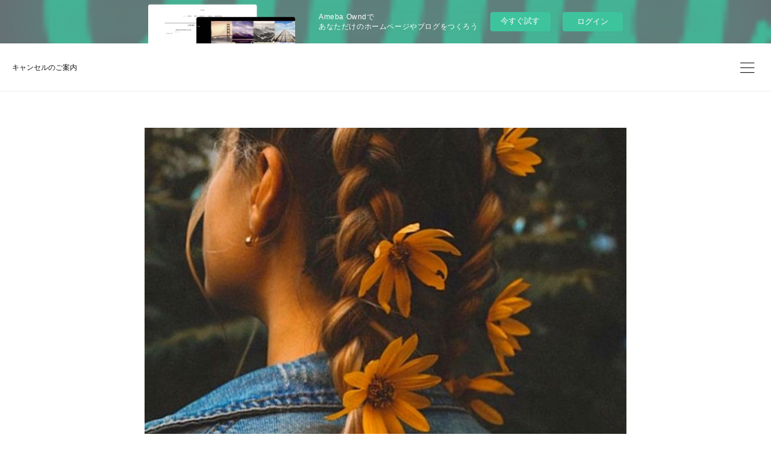

--- FILE ---
content_type: text/html; charset=utf-8
request_url: https://watergames.shopinfo.jp/posts/45909537
body_size: 9036
content:
<!doctype html>

            <html lang="ja" data-reactroot=""><head><meta charSet="UTF-8"/><meta http-equiv="X-UA-Compatible" content="IE=edge"/><meta name="viewport" content="width=device-width,user-scalable=no,initial-scale=1.0,minimum-scale=1.0,maximum-scale=1.0"/><title data-react-helmet="true">キャンセルのご案内 | water games hair </title><link data-react-helmet="true" rel="canonical" href="https://watergames.shopinfo.jp/posts/45909537/"/><meta name="description" content="【キャンセルのご案内】★NAKa★7/21(金)10:00cutのみ7/29(土)15:00cutのみ（タイミングでお待ちになるかもしれません）★akiko★7/22(土)10:00メニュー応相談ご都"/><meta property="fb:app_id" content="522776621188656"/><meta property="og:url" content="https://watergames.shopinfo.jp/posts/45909537"/><meta property="og:type" content="article"/><meta property="og:title" content="キャンセルのご案内"/><meta property="og:description" content="【キャンセルのご案内】★NAKa★7/21(金)10:00cutのみ7/29(土)15:00cutのみ（タイミングでお待ちになるかもしれません）★akiko★7/22(土)10:00メニュー応相談ご都"/><meta property="og:image" content="https://cdn.amebaowndme.com/madrid-prd/madrid-web/images/sites/277362/80cf7e1ae3ca61025635c88b988eb96c_54d7d6568a91a1d6f914692cd0787987.jpg"/><meta property="og:site_name" content="water games hair "/><meta property="og:locale" content="ja_JP"/><meta name="twitter:card" content="summary_large_image"/><meta name="twitter:site" content="@amebaownd"/><meta name="twitter:title" content="キャンセルのご案内 | water games hair "/><meta name="twitter:description" content="【キャンセルのご案内】★NAKa★7/21(金)10:00cutのみ7/29(土)15:00cutのみ（タイミングでお待ちになるかもしれません）★akiko★7/22(土)10:00メニュー応相談ご都"/><meta name="twitter:image" content="https://cdn.amebaowndme.com/madrid-prd/madrid-web/images/sites/277362/80cf7e1ae3ca61025635c88b988eb96c_54d7d6568a91a1d6f914692cd0787987.jpg"/><meta name="twitter:app:id:iphone" content="911640835"/><meta name="twitter:app:url:iphone" content="amebaownd://public/sites/277362/posts/45909537"/><meta name="twitter:app:id:googleplay" content="jp.co.cyberagent.madrid"/><meta name="twitter:app:url:googleplay" content="amebaownd://public/sites/277362/posts/45909537"/><meta name="twitter:app:country" content="US"/><link rel="amphtml" href="https://amp.amebaownd.com/posts/45909537"/><link rel="alternate" type="application/rss+xml" title="water games hair " href="https://watergames.shopinfo.jp/rss.xml"/><link rel="alternate" type="application/atom+xml" title="water games hair " href="https://watergames.shopinfo.jp/atom.xml"/><link rel="sitemap" type="application/xml" title="Sitemap" href="/sitemap.xml"/><link href="https://static.amebaowndme.com/madrid-frontend/css/user.min-a66be375c.css" rel="stylesheet" type="text/css"/><link href="https://static.amebaowndme.com/madrid-frontend/css/ls/index.min-a66be375c.css" rel="stylesheet" type="text/css"/><link rel="icon" href="https://cdn.amebaowndme.com/madrid-prd/madrid-web/images/sites/277362/e7c89d7f05941b948919db714a6d7891_056cc9f92970cbddd3420766a22c78d2.png?width=32&amp;height=32"/><link rel="apple-touch-icon" href="https://cdn.amebaowndme.com/madrid-prd/madrid-web/images/sites/277362/e7c89d7f05941b948919db714a6d7891_056cc9f92970cbddd3420766a22c78d2.png?width=180&amp;height=180"/><style id="site-colors" charSet="UTF-8">.u-nav-clr {
  color: #111111;
}
.u-nav-bdr-clr {
  border-color: #111111;
}
.u-nav-bg-clr {
  background-color: #ffffff;
}
.u-nav-bg-bdr-clr {
  border-color: #ffffff;
}
.u-site-clr {
  color: #111111;
}
.u-base-bg-clr {
  background-color: #ffffff;
}
.u-btn-clr {
  color: #111111;
}
.u-btn-clr:hover,
.u-btn-clr--active {
  color: rgba(17,17,17, 0.7);
}
.u-btn-clr--disabled,
.u-btn-clr:disabled {
  color: rgba(17,17,17, 0.5);
}
.u-btn-bdr-clr {
  border-color: #111111;
}
.u-btn-bdr-clr:hover,
.u-btn-bdr-clr--active {
  border-color: rgba(17,17,17, 0.7);
}
.u-btn-bdr-clr--disabled,
.u-btn-bdr-clr:disabled {
  border-color: rgba(17,17,17, 0.5);
}
.u-btn-bg-clr {
  background-color: #111111;
}
.u-btn-bg-clr:hover,
.u-btn-bg-clr--active {
  background-color: rgba(17,17,17, 0.7);
}
.u-btn-bg-clr--disabled,
.u-btn-bg-clr:disabled {
  background-color: rgba(17,17,17, 0.5);
}
.u-txt-clr {
  color: #111111;
}
.u-txt-clr--lv1 {
  color: rgba(17,17,17, 0.7);
}
.u-txt-clr--lv2 {
  color: rgba(17,17,17, 0.5);
}
.u-txt-clr--lv3 {
  color: rgba(17,17,17, 0.3);
}
.u-txt-bg-clr {
  background-color: #e7e7e7;
}
.u-lnk-clr,
.u-clr-area a {
  color: #3dc49d;
}
.u-lnk-clr:visited,
.u-clr-area a:visited {
  color: rgba(61,196,157, 0.7);
}
.u-lnk-clr:hover,
.u-clr-area a:hover {
  color: rgba(61,196,157, 0.5);
}
.u-ttl-blk-clr {
  color: #111111;
}
.u-ttl-blk-bdr-clr {
  border-color: #111111;
}
.u-ttl-blk-bdr-clr--lv1 {
  border-color: #cfcfcf;
}
.u-bdr-clr {
  border-color: #eeeeee;
}
.u-acnt-bdr-clr {
  border-color: #f6f6f6;
}
.u-acnt-bg-clr {
  background-color: #f6f6f6;
}
body {
  background-color: #ffffff;
}
blockquote {
  color: rgba(17,17,17, 0.7);
  border-left-color: #eeeeee;
};</style><script>
              (function(i,s,o,g,r,a,m){i['GoogleAnalyticsObject']=r;i[r]=i[r]||function(){
              (i[r].q=i[r].q||[]).push(arguments)},i[r].l=1*new Date();a=s.createElement(o),
              m=s.getElementsByTagName(o)[0];a.async=1;a.src=g;m.parentNode.insertBefore(a,m)
              })(window,document,'script','//www.google-analytics.com/analytics.js','ga');
            </script></head><body id="mdrd-a66be375c" class="u-txt-clr u-base-bg-clr theme-ls plan-basic  "><noscript><iframe src="//www.googletagmanager.com/ns.html?id=GTM-PXK9MM" height="0" width="0" style="display:none;visibility:hidden"></iframe></noscript><script>
            (function(w,d,s,l,i){w[l]=w[l]||[];w[l].push({'gtm.start':
            new Date().getTime(),event:'gtm.js'});var f=d.getElementsByTagName(s)[0],
            j=d.createElement(s),dl=l!='dataLayer'?'&l='+l:'';j.async=true;j.src=
            '//www.googletagmanager.com/gtm.js?id='+i+dl;f.parentNode.insertBefore(j,f);
            })(window,document, 'script', 'dataLayer', 'GTM-PXK9MM');
            </script><div id="content"><div class="page" data-reactroot=""><div class="page__outer"><div class="page__inner u-base-bg-clr"><aside style="opacity:1 !important;visibility:visible !important;text-indent:0 !important;transform:none !important;display:block !important;position:static !important;padding:0 !important;overflow:visible !important;margin:0 !important"><div class="owndbarHeader  " style="opacity:1 !important;visibility:visible !important;text-indent:0 !important;transform:none !important;display:block !important;position:static !important;padding:0 !important;overflow:visible !important;margin:0 !important"></div></aside><header class="page__header header   "><div class="header__inner u-nav-bg-clr u-bdr-clr"><div class="header__heading u-nav-clr"><p class="header__txt">キャンセルのご案内</p></div></div><div><div class="header__nav global-nav-outer"><nav role="navigation" class="global-nav u-nav-bg-clr"><ul data-elem-type="navList" class="global-nav__list u-bdr-clr js-nav-list"><li class="global-nav__item "><a target="" class="global-nav__item-inner u-nav-clr" data-elem-type="navItem" href="/">Home</a></li><li class="global-nav__item "><a href="http://ameblo.jp/watergames/" target="" class="global-nav__item-inner u-nav-clr" data-elem-type="navItem">Ameblo</a></li></ul></nav></div><button class="header__static-icon header-icon u-nav-clr"><span class="header-icon__item icon icon--menu2"></span></button><button class="header__overlay-icon header-icon u-nav-clr"><span class="header-icon__item icon icon--menu2"></span></button></div></header><div role="main" class="page__main-outer"><div class="page__main page__main--blog-detail"><div class="section"><div class="blog-article-outer"><article class="blog-article  "><div class="blog-article__inner"><div class="blog-article-header blog-article__header blog-article__header--cover-show"><div class="blog-article-header__inner blog-cover      " style="opacity:0"><div><img alt=""/></div><div class="blog-cover__inner u-base-bg-clr"><div class="blog-article__meta blog-meta"><div class="blog-meta__body"><time class="blog-article__date u-txt-clr u-txt-clr--lv1" dateTime="2023-07-20T02:57:29Z">2023.07.20 02:57</time></div></div><div class="blog-article__title blog-title u-bdr-clr"><h1 class="blog-title__text u-txt-clr">キャンセルのご案内</h1></div></div></div></div><div class="blog-article__content u-base-bg-clr"><div class="blog-article__body blog-body"><div class="blog-body__item"><div class="blog-body__text u-txt-clr u-clr-area" data-block-type="text"><div>【キャンセルのご案内】</div><div><br></div><div>★NAKa★</div><div>7/21(金)10:00cutのみ</div><div>7/29(土)15:00cutのみ（タイミングでお待ちになるかもしれません）</div><div>★akiko★</div><div>7/22(土)10:00メニュー応相談</div><div><br></div><div>ご都合のあう方、ご連絡お待ちしております！</div><div><br></div><div>water games hair</div></div></div><div class="blog-article__footer"><div class="reblog-btn-outer"><div class="reblog-btn-body"><button class="reblog-btn"><span class="reblog-btn__inner"><span class="icon icon--reblog2"></span></span></button></div></div></div><div class="complementary-outer complementary-outer--slot2"><div class="complementary complementary--shareButton "><div class="block-type--shareButton"><div class="share share--circle share--circle-6"><button class="share__btn--facebook share__btn share__btn--circle"><span aria-hidden="true" class="icon--facebook icon"></span></button><button class="share__btn--twitter share__btn share__btn--circle"><span aria-hidden="true" class="icon--twitter icon"></span></button><button class="share__btn--hatenabookmark share__btn share__btn--circle"><span aria-hidden="true" class="icon--hatenabookmark icon"></span></button><button class="share__btn--pocket share__btn share__btn--circle"><span aria-hidden="true" class="icon--pocket icon"></span></button><button class="share__btn--googleplus share__btn share__btn--circle"><span aria-hidden="true" class="icon--googleplus icon"></span></button><button class="share__btn--tumblr share__btn share__btn--circle"><span aria-hidden="true" class="icon--tumblr icon"></span></button></div></div></div><div class="complementary complementary--postPrevNext "><div class="block-type--postPrevNext"><div class="pager pager--type1"><ul class="pager__list"><li class="pager__item pager__item--prev pager__item--bg"><a class="pager__item-inner " style="background-image:url(https://cdn.amebaowndme.com/madrid-prd/madrid-web/images/sites/277362/e938dc2264a32744e117a2da47492720_b7e46450ba8ac29040e30ab5976cf3a2.jpg?width=400)" href="/posts/46282529"><time class="pager__date " dateTime="2023-07-31T23:28:27Z">2023.07.31 23:28</time><div><span class="pager__description ">8月・9月のご案内</span></div><span aria-hidden="true" class="pager__icon icon icon--disclosure-l4 "></span></a></li><li class="pager__item pager__item--next pager__item--bg"><a class="pager__item-inner " style="background-image:url(https://cdn.amebaowndme.com/madrid-prd/madrid-web/images/sites/277362/ae3d15206eaed0d0f6bbc3e9f3de89d6_7c01058c7e0b12d2dccc8b8377152686.jpg?width=400)" href="/posts/45703848"><time class="pager__date " dateTime="2023-07-14T10:20:21Z">2023.07.14 10:20</time><div><span class="pager__description ">キャンセルのご案内</span></div><span aria-hidden="true" class="pager__icon icon icon--disclosure-r4 "></span></a></li></ul></div></div></div></div><div class="blog-article__comment"><div class="comment-list js-comment-list"><div><p class="comment-count u-txt-clr u-txt-clr--lv2"><span>0</span>コメント</p><ul><li class="comment-list__item comment-item js-comment-form"><div class="comment-item__body"><form class="comment-item__form u-bdr-clr "><div class="comment-item__form-head"><textarea type="text" id="post-comment" maxLength="1100" placeholder="コメントする..." class="comment-item__input"></textarea></div><div class="comment-item__form-foot"><p class="comment-item__count-outer"><span class="comment-item__count ">1000</span> / 1000</p><button type="submit" disabled="" class="comment-item__submit">投稿</button></div></form></div></li></ul></div></div></div><div class="complementary-outer complementary-outer--slot3"><div class="complementary complementary--siteFollow "><div class="block-type--siteFollow"><div class="site-follow u-bdr-clr"><div class="site-follow__img"><div><img alt=""/></div></div><div class="site-follow__body"><p class="site-follow__title u-txt-clr"><span class="site-follow__title-inner ">water games hair </span></p><p class="site-follow__text u-txt-clr u-txt-clr--lv1">髪をキレイに心はHappyに…♡

JR中央線三鷹駅北口から徒歩3分のアットホームなプライベートサロン✂︎

老若男女問わず、たくさんのお客さまにご来店頂いております！
ご新規のゲストの方、初回20%OFF！
どうぞお友だちのおうちに遊びに行くような感覚で、
お気軽にご来店下さいませ。

〒180-0013
東京都武蔵野市西久保1-4-12武蔵野KSビル２F

✆0422-50-6136</p><div class="site-follow__btn-outer"><button class="site-follow__btn site-follow__btn--yet"><div class="site-follow__btn-text"><span aria-hidden="true" class="site-follow__icon icon icon--plus"></span>フォロー</div></button></div></div></div></div></div></div></div></div></div><div class="pswp" tabindex="-1" role="dialog" aria-hidden="true"><div class="pswp__bg"></div><div class="pswp__scroll-wrap"><div class="pswp__container"><div class="pswp__item"></div><div class="pswp__item"></div><div class="pswp__item"></div></div><div class="pswp__ui pswp__ui--hidden"><div class="pswp__top-bar"><div class="pswp__counter"></div><button class="pswp__button pswp__button--close" title="Close (Esc)"></button><button class="pswp__button pswp__button--share" title="Share"></button><button class="pswp__button pswp__button--fs" title="Toggle fullscreen"></button><button class="pswp__button pswp__button--zoom" title="Zoom in/out"></button><div class="pswp__preloader"><div class="pswp__preloader__icn"><div class="pswp__preloader__cut"><div class="pswp__preloader__donut"></div></div></div></div></div><div class="pswp__share-modal pswp__share-modal--hidden pswp__single-tap"><div class="pswp__share-tooltip"></div></div><div class="pswp__button pswp__button--close pswp__close"><span class="pswp__close__item pswp__close"></span><span class="pswp__close__item pswp__close"></span></div><div class="pswp__bottom-bar"><button class="pswp__button pswp__button--arrow--left js-lightbox-arrow" title="Previous (arrow left)"></button><button class="pswp__button pswp__button--arrow--right js-lightbox-arrow" title="Next (arrow right)"></button></div><div class=""><div class="pswp__caption"><div class="pswp__caption"></div><div class="pswp__caption__link"><a class="js-link"></a></div></div></div></div></div></div></article></div></div></div></div><aside style="opacity:1 !important;visibility:visible !important;text-indent:0 !important;transform:none !important;display:block !important;position:static !important;padding:0 !important;overflow:visible !important;margin:0 !important"><div class="owndbar" style="opacity:1 !important;visibility:visible !important;text-indent:0 !important;transform:none !important;display:block !important;position:static !important;padding:0 !important;overflow:visible !important;margin:0 !important"></div></aside><footer role="contentinfo" class="page__footer footer" style="opacity:1 !important;visibility:visible !important;text-indent:0 !important;overflow:visible !important;position:static !important"><div class="footer__inner u-bdr-clr " style="opacity:1 !important;visibility:visible !important;text-indent:0 !important;overflow:visible !important;display:block !important;transform:none !important"><div class="footer__item u-bdr-clr" style="opacity:1 !important;visibility:visible !important;text-indent:0 !important;overflow:visible !important;display:block !important;transform:none !important"><p class="footer__copyright u-font"><small class="u-txt-clr u-txt-clr--lv2 u-font" style="color:rgba(17,17,17, 0.5) !important">Copyright © <!-- -->2026<!-- --> <!-- -->water games hair <!-- -->.</small></p><div class="powered-by"><a href="https://www.amebaownd.com" class="powered-by__link"><span class="powered-by__text">Powered by</span><span class="powered-by__logo">AmebaOwnd</span><span class="powered-by__text">無料でホームページをつくろう</span></a></div></div></div></footer></div></div><div class="toast"></div></div></div><img src="//sy.ameblo.jp/sync/?org=sy.shopinfo.jp" alt="" style="display:none" width="1" height="1"/><script charSet="UTF-8">window.mdrdEnv="prd";</script><script charSet="UTF-8">window.INITIAL_STATE={"authenticate":{"authCheckCompleted":false,"isAuthorized":false},"blogPostReblogs":{},"category":{},"currentSite":{"fetching":false,"status":null,"site":{}},"shopCategory":{},"categories":{},"notifications":{},"page":{},"paginationTitle":{},"postArchives":{},"postComments":{"45909537":{"data":[],"pagination":{"total":0,"offset":0,"limit":3,"cursors":{"after":"","before":""}},"fetching":false},"submitting":false,"postStatus":null},"postDetail":{"postDetail-blogPostId:45909537":{"fetching":false,"loaded":true,"meta":{"code":200},"data":{"id":"45909537","userId":"397424","siteId":"277362","status":"publish","title":"キャンセルのご案内","contents":[{"type":"image","fit":true,"scale":1,"align":"","url":"https:\u002F\u002Fcdn.amebaowndme.com\u002Fmadrid-prd\u002Fmadrid-web\u002Fimages\u002Fsites\u002F277362\u002F80cf7e1ae3ca61025635c88b988eb96c_54d7d6568a91a1d6f914692cd0787987.jpg","link":"","width":1157,"height":1157,"target":"_blank","lightboxIndex":0},{"type":"text","format":"html","value":"\u003Cdiv\u003E【キャンセルのご案内】\u003C\u002Fdiv\u003E\u003Cdiv\u003E\u003Cbr\u003E\u003C\u002Fdiv\u003E\u003Cdiv\u003E★NAKa★\u003C\u002Fdiv\u003E\u003Cdiv\u003E7\u002F21(金)10:00cutのみ\u003C\u002Fdiv\u003E\u003Cdiv\u003E7\u002F29(土)15:00cutのみ（タイミングでお待ちになるかもしれません）\u003C\u002Fdiv\u003E\u003Cdiv\u003E★akiko★\u003C\u002Fdiv\u003E\u003Cdiv\u003E7\u002F22(土)10:00メニュー応相談\u003C\u002Fdiv\u003E\u003Cdiv\u003E\u003Cbr\u003E\u003C\u002Fdiv\u003E\u003Cdiv\u003Eご都合のあう方、ご連絡お待ちしております！\u003C\u002Fdiv\u003E\u003Cdiv\u003E\u003Cbr\u003E\u003C\u002Fdiv\u003E\u003Cdiv\u003Ewater games hair\u003C\u002Fdiv\u003E"}],"urlPath":"","publishedUrl":"https:\u002F\u002Fwatergames.shopinfo.jp\u002Fposts\u002F45909537","ogpDescription":"","ogpImageUrl":"","contentFiltered":"","viewCount":0,"commentCount":0,"reblogCount":0,"prevBlogPost":{"id":"46282529","title":"8月・9月のご案内","summary":"【8月・9月のご案内】久しぶりの曇り空☁️🌻🌻🌻連日の猛暑のせいで幾分か過ごしやすく感じる8月のスタート夏休みシーズン真っ只中、皆さまいかがお過ごしでしょうか？！連日、暑い中のご来店本当にありがとうございます今月もたくさんのご来店を楽しみにお待ちしております❤️🌈✨◆ ◆ ◆ 8月のお知らせ ◆ ◆ ◆8\u002F4(金)akiko午後お休み8\u002F11(金)祝日営業10:00〜19:008\u002F21(月)〜25(金)夏休み8\u002F28(月)10:00〜営業◆◆◆ 8月満席日 ◆◆◆☑︎8\u002F2(水)☑︎8\u002F3(木)☑︎8\u002F4(金) （akiko午後お休み）☑︎8\u002F5(土)☑︎8\u002F6(日)☑︎8\u002F9(水)☑︎8\u002F18(金)（akiko10:00〜OK）20(日)上記日時以外はまだご案内可能ですので、ご予定が決まりましたらお早めのご連絡をお勧め致しますまた、9月からakikoの出勤日が少なくなるため、今以上にご予約が取りづらい状況が予想されます。大変心苦しく申し訳ありませんが、平日などをうまく利用して柔軟にご対応頂けますと幸いです（9月の予定、急な変更あり）どうぞよろしくお願い申し上げます＊＊＊ お客さまにお願い ＊＊＊営業時間内の【当日】のご予約・遅刻・キャンセル等につきましては、直接お電話【☎︎0422506136】にてお願い致します。（施術中、すぐにLINEを確認することができないため）＊＊＊ water games hair ＊＊＊","imageUrl":"https:\u002F\u002Fcdn.amebaowndme.com\u002Fmadrid-prd\u002Fmadrid-web\u002Fimages\u002Fsites\u002F277362\u002Fe938dc2264a32744e117a2da47492720_b7e46450ba8ac29040e30ab5976cf3a2.jpg","publishedAt":"2023-07-31T23:28:27Z"},"nextBlogPost":{"id":"45703848","title":"キャンセルのご案内","summary":"【キャンセルのご案内】NAKa7\u002F17(月･祝)15:30〜キャンセル出ましたご都合あう方、ご連絡お待ちしておりますwater games hair","imageUrl":"https:\u002F\u002Fcdn.amebaowndme.com\u002Fmadrid-prd\u002Fmadrid-web\u002Fimages\u002Fsites\u002F277362\u002Fae3d15206eaed0d0f6bbc3e9f3de89d6_7c01058c7e0b12d2dccc8b8377152686.jpg","publishedAt":"2023-07-14T10:20:21Z"},"rebloggedPost":false,"blogCategories":[],"user":{"id":"397424","nickname":"water games hair","description":"","official":false,"photoUrl":"https:\u002F\u002Fprofile-api.ameba.jp\u002Fv2\u002Fas\u002F3af9f1ef2da0b17973857fdb5bec8b1f1681b282\u002FprofileImage?cat=300","followingCount":0,"createdAt":"2017-04-04T07:32:19Z","updatedAt":"2024-05-31T11:31:07Z"},"updateUser":{"id":"397424","nickname":"water games hair","description":"","official":false,"photoUrl":"https:\u002F\u002Fprofile-api.ameba.jp\u002Fv2\u002Fas\u002F3af9f1ef2da0b17973857fdb5bec8b1f1681b282\u002FprofileImage?cat=300","followingCount":0,"createdAt":"2017-04-04T07:32:19Z","updatedAt":"2024-05-31T11:31:07Z"},"comments":{"pagination":{"total":0,"offset":0,"limit":3,"cursors":{"after":"","before":""}},"data":[]},"publishedAt":"2023-07-20T02:57:29Z","createdAt":"2023-07-20T02:57:52Z","updatedAt":"2023-07-20T02:58:56Z","version":2,"cover":{"type":"image","fit":true,"scale":1,"align":"","url":"https:\u002F\u002Fcdn.amebaowndme.com\u002Fmadrid-prd\u002Fmadrid-web\u002Fimages\u002Fsites\u002F277362\u002F80cf7e1ae3ca61025635c88b988eb96c_54d7d6568a91a1d6f914692cd0787987.jpg","link":"","width":1157,"height":1157,"target":"_blank","lightboxIndex":0}}}},"postList":{},"shopList":{},"shopItemDetail":{},"pureAd":{},"keywordSearch":{},"proxyFrame":{"loaded":false},"relatedPostList":{},"route":{"route":{"path":"\u002Fposts\u002F:blog_post_id","component":function Connect(props, context) {
        _classCallCheck(this, Connect);

        var _this = _possibleConstructorReturn(this, _Component.call(this, props, context));

        _this.version = version;
        _this.store = props.store || context.store;

        (0, _invariant2["default"])(_this.store, 'Could not find "store" in either the context or ' + ('props of "' + connectDisplayName + '". ') + 'Either wrap the root component in a <Provider>, ' + ('or explicitly pass "store" as a prop to "' + connectDisplayName + '".'));

        var storeState = _this.store.getState();
        _this.state = { storeState: storeState };
        _this.clearCache();
        return _this;
      },"route":{"id":"0","type":"blog_post_detail","idForType":"0","title":"","urlPath":"\u002Fposts\u002F:blog_post_id","isHomePage":false}},"params":{"blog_post_id":"45909537"},"location":{"pathname":"\u002Fposts\u002F45909537","search":"","hash":"","action":"POP","key":"4vj7sk","query":{}}},"siteConfig":{"tagline":"髪をキレイに心はHappyに…♡\n\nJR中央線三鷹駅北口から徒歩3分のアットホームなプライベートサロン✂︎\n\n老若男女問わず、たくさんのお客さまにご来店頂いております！\nご新規のゲストの方、初回20%OFF！\nどうぞお友だちのおうちに遊びに行くような感覚で、\nお気軽にご来店下さいませ。\n\n〒180-0013\n東京都武蔵野市西久保1-4-12武蔵野KSビル２F\n\n✆0422-50-6136","title":"water games hair ","copyright":"","iconUrl":"https:\u002F\u002Fcdn.amebaowndme.com\u002Fmadrid-prd\u002Fmadrid-web\u002Fimages\u002Fsites\u002F277362\u002F6c901738085ad398e81ddc36086369aa_0df9b0815f96066f1d91d40d4df2e8f6.jpg","logoUrl":"","coverImageUrl":"https:\u002F\u002Fcdn.amebaowndme.com\u002Fmadrid-prd\u002Fmadrid-web\u002Fimages\u002Fsites\u002F277362\u002Fb7f85056e0e7a577421da9dba689a11e_cafb36cb9983c693a0ff49f64142471a.jpg","homePageId":"932236","siteId":"277362","siteCategoryIds":[1],"themeId":"19","theme":"ls","shopId":"","openedShop":false,"shop":{"law":{"userType":"","corporateName":"","firstName":"","lastName":"","zipCode":"","prefecture":"","address":"","telNo":"","aboutContact":"","aboutPrice":"","aboutPay":"","aboutService":"","aboutReturn":""},"privacyPolicy":{"operator":"","contact":"","collectAndUse":"","restrictionToThirdParties":"","supervision":"","disclosure":"","cookie":""}},"user":{"id":"397424","nickname":"water games hair","photoUrl":"","createdAt":"2017-04-04T07:32:19Z","updatedAt":"2024-05-31T11:31:07Z"},"commentApproval":"accept","plan":{"id":"1","name":"Free","ownd_header":false,"powered_by":false,"pure_ads":false},"verifiedType":"general","navigations":[{"title":"Home","urlPath":".\u002F","target":"_self","pageId":"932236"},{"title":"Ameblo","urlPath":"http:\u002F\u002Fameblo.jp\u002Fwatergames\u002F","target":"_self","pageId":"0"}],"routings":[{"id":"0","type":"blog","idForType":"0","title":"","urlPath":"\u002Fposts\u002Fpage\u002F:page_num","isHomePage":false},{"id":"0","type":"blog_post_archive","idForType":"0","title":"","urlPath":"\u002Fposts\u002Farchives\u002F:yyyy\u002F:mm","isHomePage":false},{"id":"0","type":"blog_post_archive","idForType":"0","title":"","urlPath":"\u002Fposts\u002Farchives\u002F:yyyy\u002F:mm\u002Fpage\u002F:page_num","isHomePage":false},{"id":"0","type":"blog_post_category","idForType":"0","title":"","urlPath":"\u002Fposts\u002Fcategories\u002F:category_id","isHomePage":false},{"id":"0","type":"blog_post_category","idForType":"0","title":"","urlPath":"\u002Fposts\u002Fcategories\u002F:category_id\u002Fpage\u002F:page_num","isHomePage":false},{"id":"0","type":"author","idForType":"0","title":"","urlPath":"\u002Fauthors\u002F:user_id","isHomePage":false},{"id":"0","type":"author","idForType":"0","title":"","urlPath":"\u002Fauthors\u002F:user_id\u002Fpage\u002F:page_num","isHomePage":false},{"id":"0","type":"blog_post_category","idForType":"0","title":"","urlPath":"\u002Fposts\u002Fcategory\u002F:category_id","isHomePage":false},{"id":"0","type":"blog_post_category","idForType":"0","title":"","urlPath":"\u002Fposts\u002Fcategory\u002F:category_id\u002Fpage\u002F:page_num","isHomePage":false},{"id":"0","type":"blog_post_detail","idForType":"0","title":"","urlPath":"\u002Fposts\u002F:blog_post_id","isHomePage":false},{"id":"0","type":"keywordSearch","idForType":"0","title":"","urlPath":"\u002Fsearch\u002Fq\u002F:query","isHomePage":false},{"id":"0","type":"keywordSearch","idForType":"0","title":"","urlPath":"\u002Fsearch\u002Fq\u002F:query\u002Fpage\u002F:page_num","isHomePage":false},{"id":"932236","type":"blog","idForType":"0","title":"Home","urlPath":"\u002Fpages\u002F932236\u002F","isHomePage":true},{"id":"932236","type":"blog","idForType":"0","title":"Home","urlPath":"\u002Fpages\u002F932236\u002F:url_path","isHomePage":true},{"id":"932236","type":"blog","idForType":"0","title":"Home","urlPath":"\u002F","isHomePage":true}],"siteColors":{"navigationBackground":"#ffffff","navigationText":"#111111","siteTitleText":"#111111","background":"#ffffff","buttonBackground":"#111111","buttonText":"#111111","text":"#111111","link":"#3dc49d","titleBlock":"#111111","border":"#eeeeee","accent":"#f6f6f6"},"wovnioAttribute":"","useAuthorBlock":false,"twitterHashtags":"","createdAt":"2017-04-04T07:32:22Z","seoTitle":"water games hair ","isPreview":false,"siteCategory":[{"id":"1","label":"個人のブログやポートフォリオ"}],"previewPost":null,"previewShopItem":null,"hasAmebaIdConnection":true,"serverTime":"2026-01-27T07:54:36Z","complementaries":{"2":{"contents":{"layout":{"rows":[{"columns":[{"blocks":[{"type":"shareButton","design":"filled","providers":["facebook","twitter","nanagogo","line"]},{"type":"siteFollow","description":""},{"type":"relatedPosts","layoutType":"listl","showHeading":true,"heading":"関連記事","limit":3},{"type":"postPrevNext","showImage":true}]}]}]}},"created_at":"2017-04-04T07:32:22Z","updated_at":"2017-04-04T07:32:22Z"},"11":{"contents":{"layout":{"rows":[{"columns":[{"blocks":[{"type":"siteFollow","description":""},{"type":"post","mode":"summary","title":"記事一覧","buttonTitle":"","limit":5,"layoutType":"sidebarm","categoryIds":"","showTitle":true,"showButton":true,"sortType":"recent"},{"type":"postsCategory","heading":"カテゴリ","showHeading":true,"showCount":true,"design":"tagcloud"},{"type":"postsArchive","heading":"アーカイブ","showHeading":true,"design":"accordion"},{"type":"keywordSearch","heading":"","showHeading":false}]}]}]}},"created_at":"2017-04-04T07:32:22Z","updated_at":"2017-04-04T07:32:22Z"}},"siteColorsCss":".u-nav-clr {\n  color: #111111;\n}\n.u-nav-bdr-clr {\n  border-color: #111111;\n}\n.u-nav-bg-clr {\n  background-color: #ffffff;\n}\n.u-nav-bg-bdr-clr {\n  border-color: #ffffff;\n}\n.u-site-clr {\n  color: #111111;\n}\n.u-base-bg-clr {\n  background-color: #ffffff;\n}\n.u-btn-clr {\n  color: #111111;\n}\n.u-btn-clr:hover,\n.u-btn-clr--active {\n  color: rgba(17,17,17, 0.7);\n}\n.u-btn-clr--disabled,\n.u-btn-clr:disabled {\n  color: rgba(17,17,17, 0.5);\n}\n.u-btn-bdr-clr {\n  border-color: #111111;\n}\n.u-btn-bdr-clr:hover,\n.u-btn-bdr-clr--active {\n  border-color: rgba(17,17,17, 0.7);\n}\n.u-btn-bdr-clr--disabled,\n.u-btn-bdr-clr:disabled {\n  border-color: rgba(17,17,17, 0.5);\n}\n.u-btn-bg-clr {\n  background-color: #111111;\n}\n.u-btn-bg-clr:hover,\n.u-btn-bg-clr--active {\n  background-color: rgba(17,17,17, 0.7);\n}\n.u-btn-bg-clr--disabled,\n.u-btn-bg-clr:disabled {\n  background-color: rgba(17,17,17, 0.5);\n}\n.u-txt-clr {\n  color: #111111;\n}\n.u-txt-clr--lv1 {\n  color: rgba(17,17,17, 0.7);\n}\n.u-txt-clr--lv2 {\n  color: rgba(17,17,17, 0.5);\n}\n.u-txt-clr--lv3 {\n  color: rgba(17,17,17, 0.3);\n}\n.u-txt-bg-clr {\n  background-color: #e7e7e7;\n}\n.u-lnk-clr,\n.u-clr-area a {\n  color: #3dc49d;\n}\n.u-lnk-clr:visited,\n.u-clr-area a:visited {\n  color: rgba(61,196,157, 0.7);\n}\n.u-lnk-clr:hover,\n.u-clr-area a:hover {\n  color: rgba(61,196,157, 0.5);\n}\n.u-ttl-blk-clr {\n  color: #111111;\n}\n.u-ttl-blk-bdr-clr {\n  border-color: #111111;\n}\n.u-ttl-blk-bdr-clr--lv1 {\n  border-color: #cfcfcf;\n}\n.u-bdr-clr {\n  border-color: #eeeeee;\n}\n.u-acnt-bdr-clr {\n  border-color: #f6f6f6;\n}\n.u-acnt-bg-clr {\n  background-color: #f6f6f6;\n}\nbody {\n  background-color: #ffffff;\n}\nblockquote {\n  color: rgba(17,17,17, 0.7);\n  border-left-color: #eeeeee;\n}","siteFont":{"id":"3","name":"Helvetica"},"siteCss":"","siteSpCss":"","meta":{"Title":"キャンセルのご案内 | water games hair ","Description":"【キャンセルのご案内】★NAKa★7\u002F21(金)10:00cutのみ7\u002F29(土)15:00cutのみ（タイミングでお待ちになるかもしれません）★akiko★7\u002F22(土)10:00メニュー応相談ご都","Keywords":"","Noindex":false,"Nofollow":false,"CanonicalUrl":"https:\u002F\u002Fwatergames.shopinfo.jp\u002Fposts\u002F45909537","AmpHtml":"https:\u002F\u002Famp.amebaownd.com\u002Fposts\u002F45909537","DisabledFragment":false,"OgMeta":{"Type":"article","Title":"キャンセルのご案内","Description":"【キャンセルのご案内】★NAKa★7\u002F21(金)10:00cutのみ7\u002F29(土)15:00cutのみ（タイミングでお待ちになるかもしれません）★akiko★7\u002F22(土)10:00メニュー応相談ご都","Image":"https:\u002F\u002Fcdn.amebaowndme.com\u002Fmadrid-prd\u002Fmadrid-web\u002Fimages\u002Fsites\u002F277362\u002F80cf7e1ae3ca61025635c88b988eb96c_54d7d6568a91a1d6f914692cd0787987.jpg","SiteName":"water games hair ","Locale":"ja_JP"},"DeepLinkMeta":{"Ios":{"Url":"amebaownd:\u002F\u002Fpublic\u002Fsites\u002F277362\u002Fposts\u002F45909537","AppStoreId":"911640835","AppName":"Ameba Ownd"},"Android":{"Url":"amebaownd:\u002F\u002Fpublic\u002Fsites\u002F277362\u002Fposts\u002F45909537","AppName":"Ameba Ownd","Package":"jp.co.cyberagent.madrid"},"WebUrl":"https:\u002F\u002Fwatergames.shopinfo.jp\u002Fposts\u002F45909537"},"TwitterCard":{"Type":"summary_large_image","Site":"@amebaownd","Creator":"","Title":"キャンセルのご案内 | water games hair ","Description":"【キャンセルのご案内】★NAKa★7\u002F21(金)10:00cutのみ7\u002F29(土)15:00cutのみ（タイミングでお待ちになるかもしれません）★akiko★7\u002F22(土)10:00メニュー応相談ご都","Image":"https:\u002F\u002Fcdn.amebaowndme.com\u002Fmadrid-prd\u002Fmadrid-web\u002Fimages\u002Fsites\u002F277362\u002F80cf7e1ae3ca61025635c88b988eb96c_54d7d6568a91a1d6f914692cd0787987.jpg"},"TwitterAppCard":{"CountryCode":"US","IPhoneAppId":"911640835","AndroidAppPackageName":"jp.co.cyberagent.madrid","CustomUrl":"amebaownd:\u002F\u002Fpublic\u002Fsites\u002F277362\u002Fposts\u002F45909537"},"SiteName":"water games hair ","ImageUrl":"https:\u002F\u002Fcdn.amebaowndme.com\u002Fmadrid-prd\u002Fmadrid-web\u002Fimages\u002Fsites\u002F277362\u002F80cf7e1ae3ca61025635c88b988eb96c_54d7d6568a91a1d6f914692cd0787987.jpg","FacebookAppId":"522776621188656","InstantArticleId":"","FaviconUrl":"https:\u002F\u002Fcdn.amebaowndme.com\u002Fmadrid-prd\u002Fmadrid-web\u002Fimages\u002Fsites\u002F277362\u002Fe7c89d7f05941b948919db714a6d7891_056cc9f92970cbddd3420766a22c78d2.png?width=32&height=32","AppleTouchIconUrl":"https:\u002F\u002Fcdn.amebaowndme.com\u002Fmadrid-prd\u002Fmadrid-web\u002Fimages\u002Fsites\u002F277362\u002Fe7c89d7f05941b948919db714a6d7891_056cc9f92970cbddd3420766a22c78d2.png?width=180&height=180","RssItems":[{"title":"water games hair ","url":"https:\u002F\u002Fwatergames.shopinfo.jp\u002Frss.xml"}],"AtomItems":[{"title":"water games hair ","url":"https:\u002F\u002Fwatergames.shopinfo.jp\u002Fatom.xml"}]},"googleConfig":{"TrackingCode":"","SiteVerificationCode":""},"lanceTrackingUrl":"\u002F\u002Fsy.ameblo.jp\u002Fsync\u002F?org=sy.shopinfo.jp","FRM_ID_SIGNUP":"c.ownd-sites_r.ownd-sites_277362","landingPageParams":{"domain":"watergames.shopinfo.jp","protocol":"https","urlPath":"\u002Fposts\u002F45909537"}},"siteFollow":{},"siteServiceTokens":{},"snsFeed":{},"toastMessages":{"messages":[]},"user":{"loaded":false,"me":{}},"userSites":{"fetching":null,"sites":[]},"userSiteCategories":{}};</script><script src="https://static.amebaowndme.com/madrid-metro/js/ls-c961039a0e890b88fbda.js" charSet="UTF-8"></script><style charSet="UTF-8">      .u-font {
        font-family: Helvetica, Arial, sans-serif;
      }    </style></body></html>